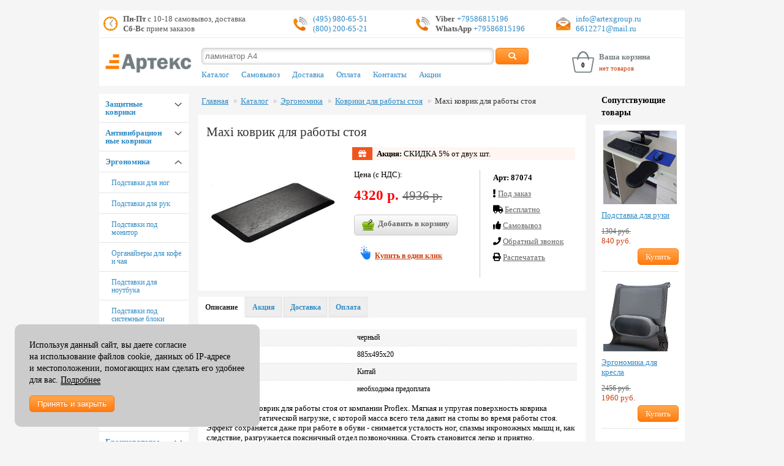

--- FILE ---
content_type: text/html; charset=utf-8
request_url: https://www.artexgroup.ru/shop/?dir=568&pid=5457
body_size: 14260
content:
<!DOCTYPE html>
<html lang="ru">
<head>
<meta charset="utf-8">
<title>Коврик для работы стоя Proflex Maxi 885х490х20 мм</title>
<meta name="description" content="Купить коврик для работы стоя Proflex Maxi в магазине Артекс: описание, фото, характеристики и отзывы покупателей. ">
<meta name="viewport" content="width=device-width, initial-scale=1.0"/>
<meta name="yandex-verification" content="1cf0755b92056bbd" />
<meta name="google-site-verification" content="kB8d0WbXsuflbcDIxw1mOb8ANKQw9khxaUvxdbJP3C8" />
<link rel="icon" href="https://www.artexgroup.ru/favicon.ico" type="image/x-icon">

<link rel="stylesheet" type="text/css" href="/css/kickstart.css" media="all" />
<link rel="stylesheet" type="text/css" href="/css/payment.css" />
<link rel="stylesheet" type="text/css" href="/css/jquery.powertip.min.css" />
<link rel="stylesheet" type="text/css" href="/css/slick.css" />
<link rel="stylesheet" type="text/css" href="/css/slick-theme.css" />
<link rel="stylesheet" type="text/css" href="/css/style.css" />
<link rel="canonical" href="https://www.artexgroup.ru/shop/?pid=5457&dir=568"/>
<!-- <script src="/js/swap.js" type="text/javascript"></script> -->
<script type="text/javascript" src="/js/jquery-1.7.min.js"></script>
<script type="text/javascript" src="/js/jquery.maskedinput.min.js"></script>
<script type="text/javascript" src="/js/jquery.cookie.pack.js"></script>
<script type="text/javascript" src="/js/cookie.min.js"></script>
<script type="text/javascript" src="/js/fancybox.pack.js"></script>
<script type="text/javascript" src="/js/kickstart.js"></script>
<script type="text/javascript" src="/js/jquery.matchHeight-min.js"></script>
<script type="text/javascript" src="/js/jquery.accordion.js"></script>
<script type="text/javascript" src="/js/jquery.powertip.min.js"></script>
<script type="text/javascript" src="/js/trunk8.min.js"></script>
<script type="text/javascript" src="/js/slick.min.js"></script>
<script type="text/javascript" src="/js/jquery.lazyload.min.js"></script>
<script type="text/javascript" src="/js/common.js"></script>


<!-- Yandex.Metrika counter --> <script type="text/javascript" > (function(m,e,t,r,i,k,a){m[i]=m[i]||function(){(m[i].a=m[i].a||[]).push(arguments)}; m[i].l=1*new Date(); for (var j = 0; j < document.scripts.length; j++) {if (document.scripts[j].src === r) { return; }} k=e.createElement(t),a=e.getElementsByTagName(t)[0],k.async=1,k.src=r,a.parentNode.insertBefore(k,a)}) (window, document, "script", "https://mc.yandex.ru/metrika/tag.js", "ym"); ym(100615, "init", { clickmap:true, trackLinks:true, accurateTrackBounce:true, webvisor:true, ecommerce:"dataLayer" }); </script> <noscript><div><img src="https://mc.yandex.ru/watch/100615" style="position:absolute; left:-9999px;" alt="" /></div></noscript> <!-- /Yandex.Metrika counter -->

</head>

<body>
<div class="grid">
	<header class="col_12">
		<div class="contact">
			<div class="clock">
				<span class="pull-left"></span>
				<span class="strong">Пн-Пт</span> с 10-18 самовывоз, доставка<br /> <span class="strong">Сб-Вс</span> прием заказов			</div>
			<div class="phone">
				<span class="pull-left"></span>
				<a href="tel:+74959806551">(495) 980-65-51</a><br /> <a href="tel:+78002006521">(800) 200-65-21</a>			</div>

			<div class="phone"><span class="pull-left"></span><span class="strong">Viber</span><a rel="nofollow" title="Viber" href="viber://chat?number=+79586815196" target="_blank"> +79586815196</a><br><span class="strong">WhatsApp</span><a rel="nofollow" title="WhatsApp" href="https://api.whatsapp.com/send?phone=79586815196" target="_blank"> +79586815196</a></div>
<div class="mail"><span class="pull-left"></span><a href="mailto:info@artexgroup.ru">info@artexgroup.ru</a><br><a href="mailto:6612271@mail.ru">6612271@mail.ru</a></div>
		</div>

		<img src="/img/artex-logo.png" alt="Артекс" class="print">

		<div class="layout">
			<div class="col_2 logo">
				<a href="/">
						<img src="/img/artex-logo.png" alt="Артекс">
				</a>
				<div class="tooltip_layout">
					<button class="orange tipphone"><i class="fa fa-phone"></i></button>
					<button class="orange tipclock"><i class="fa fa-clock"></i></button>
					<div id="phone" class="tip">
						<a href="tel:+74959806551">(495) 980-65-51</a><br /> <a href="tel:+78002006521">(800) 200-65-21</a>						<div class="phone"><span class="pull-left"></span><span class="strong">Viber</span><a rel="nofollow" title="Viber" href="viber://chat?number=+79586815196" target="_blank"> +79586815196</a><br><span class="strong">WhatsApp</span><a rel="nofollow" title="WhatsApp" href="https://api.whatsapp.com/send?phone=79586815196" target="_blank"> +79586815196</a></div>
<div class="mail"><span class="pull-left"></span><a href="mailto:info@artexgroup.ru">info@artexgroup.ru</a><br><a href="mailto:6612271@mail.ru">6612271@mail.ru</a></div>					</div>
					<div id="clock" class="tip">
						<span class="strong">Пн-Пт</span> с 10-18 самовывоз, доставка<br /> <span class="strong">Сб-Вс</span> прием заказов					</div>
				</div>
			</div>
			<div class="col_7">
				<form method='post' class='search_form' action="/search/" onsubmit="d=document.all; if (!d.search_str.value) {alert ('Вы не ввели параметр поиска'); d.search_str.select(); d.search_str.focus(); return false;}">
					<input name="search_str" type='text' placeholder="ламинатор А4"/>
					<input type=hidden name='searchgoods' value='searchgoods'/>
					<button class="medium orange"><i class="fa fa-search"></i></button>
				</form>

									<nav> <!-- Верхнее меню -->
						<ul class="menu topnav">
						<li><a href='/shop/' title="Каталог">Каталог</a></li><li><a href='/pickup/' title="Самовывоз">Самовывоз</a></li><li><a href='/delivery/' title="Доставка">Доставка</a></li><li><a href='/delivery_russia/' title="Оплата">Оплата</a></li><li><a href='/feedback/' title="Контакты">Контакты</a></li><li><a href='/stock/' title="Акции">Акции</a></li>						</ul>
					</nav>
				
			</div>
			<div class="col_3 basket" onclick="location.href='/basket/'">
					<span id="col" class="cart empty">0</span>
					<p>
						<span class="b-title">Ваша корзина</span>
						<a href="/basket/" title="Корзина товаров">
							нет товаров						</a>
					</p>
			</div>
		</div>
		<div class="clear"></div>	<!-- clear header -->
	</header>

	<main>

		<div class="col_2 ligntgrey-background">
			<aside>

			<div class="accordion" data-accordion-group>
				<div data-content>

				<div data-accordion>
										<div data-control class='level_1'><a href='/shop/?dir=22'>Защитные коврики</a>  </div>
												<div data-content><div><a href='/shop/?dir=238'>Коврики под кресло Floortex</a></div><div><a href='/shop/?dir=261'>Настольные покрытия Floortex</a></div><div><a href='/shop/?dir=512'>Коврики под кресло цветные</a></div><div><a href='/shop/?dir=508'>Коврики под кресло Proflex</a></div><div><a href='/shop/?dir=511'>Настольные покрытия Proflex</a></div><div><a href='/shop/?dir=523'>Коврики для животных</a></div><div><a href='/shop/?dir=535'>Коврики под тренажеры</a></div></div></div><div data-accordion>
										<div data-control class='level_1'><a href='/shop/?dir=490'>Антивибрационные коврики</a>  </div>
												<div data-content><div><a href='/shop/?dir=262'>Антивибрационные коврики под стиральные машины</a></div><div><a href='/shop/?dir=548'>Антивибрационные коврики под оборудование</a></div><div><a href='/shop/?dir=564'>Антивибрационные коврики Не шуми</a></div><div><a href='/shop/?dir=550'>Антивибрационные коврики под тренажеры</a></div></div></div><div data-accordion class='open'>
										<div data-control class='level_1'><a href='/shop/?dir=489'>Эргономика</a>  </div>
												<div data-content><div><a href='/shop/?dir=215'>Подставки для ног</a></div><div><a href='/shop/?dir=540'>Подставки для рук</a></div><div><a href='/shop/?dir=536'>Подставки под монитор</a></div><div><a href='/shop/?dir=586'>Органайзеры для кофе и чая</a></div><div><a href='/shop/?dir=539'>Подставки для ноутбука</a></div><div><a href='/shop/?dir=538'>Подставки под системные блоки</a></div><div><a href='/shop/?dir=553'>Подставка для планшета</a></div></div></div><div data-accordion>
										<div data-control class='level_1'><a href='/shop/?dir=4'>Резаки для бумаги</a>  </div>
												<div data-content><div><a href='/shop/?dir=115'>Резаки Kw-Trio</a></div><div><a href='/shop/?dir=30'>Резаки Dahle</a></div><div><a href='/shop/?dir=32'>Резаки Steiger</a></div><div><a href='/shop/?dir=29'>Резаки Ideal</a></div><div><a href='/shop/?dir=428'>Резаки DSB</a></div><div><a href='/shop/?dir=466'>Резаки Office Kit</a></div><div><a href='/shop/?dir=585'>Резаки Yunguang</a></div><div><a href='/shop/?dir=168'>Резаки Fellowes</a></div><div><a href='/shop/?dir=334'>Запасные ножи и марзаны KW-triO</a></div><div><a href='/shop/?dir=332'>Запасные ножи и марзаны Dahle</a></div><div><a href='/shop/?dir=333'>Запасные ножи и марзаны Steiger</a></div><div><a href='/shop/?dir=303'>Запасные ножи и марзаны Ideal</a></div><div><a href='/shop/?dir=467'>Запасные ножи и марзаны DSB</a></div><div><a href='/shop/?dir=335'>Запасные ножи и марзаны Chester</a></div><div><a href='/shop/?dir=587'>Запасные ножи и марзаны Yunguang</a></div></div></div><div data-accordion>
										<div data-control class='level_1'><a href='/shop/?dir=579'>Обрезчики вырубщики нарезчики визиток</a>  </div>
												<div data-content><div><a href='/shop/?dir=183'>Обрезчики углов</a></div><div><a href='/shop/?dir=182'>Вырубщики</a></div><div><a href='/shop/?dir=206'>Нарезчики визиток</a></div><div><a href='/shop/?dir=305'>Зап. части обрезчиков углов</a></div></div></div><div data-accordion>
										<div data-control class='level_1'><a href='/shop/?dir=1'>Брошюраторы</a>  </div>
												<div data-content><div><a href='/shop/?dir=419'>Брошюраторы Rayson</a></div><div><a href='/shop/?dir=143'>Брошюраторы Fellowes</a></div><div><a href='/shop/?dir=181'>Брошюраторы iBind</a></div><div><a href='/shop/?dir=412'>Брошюраторы Office Kit</a></div><div><a href='/shop/?dir=424'>Брошюраторы Warrior</a></div><div><a href='/shop/?dir=9'>Брошюраторы Renz</a></div><div><a href='/shop/?dir=226'>Брошюраторы Opus</a></div><div><a href='/shop/?dir=96'>Аппараты установки колец</a></div><div><a href='/shop/?dir=588'>Вырубщики под ригель</a></div></div></div><div data-accordion>
										<div data-control class='level_1'><a href='/shop/?dir=2'>Ламинаторы</a>  </div>
												<div data-content><div><a href='/shop/?dir=18'>Ламинаторы FGK Pingda</a></div><div><a href='/shop/?dir=483'>Ламинаторы РеалИСТ</a></div><div><a href='/shop/?dir=465'>Ламинаторы Rayson</a></div><div><a href='/shop/?dir=437'>Ламинаторы Office Kit</a></div><div><a href='/shop/?dir=479'>Ламинаторы Royal Sovereign</a></div><div><a href='/shop/?dir=100'>Ламинаторы Fellowes</a></div><div><a href='/shop/?dir=422'>Ламинаторы рулонные PD FM</a></div></div></div><div data-accordion>
										<div data-control class='level_1'><a href='/shop/?dir=491'>Пленка для ламинирования</a>  </div>
												<div data-content><div><a href='/shop/?dir=265'>Пленка ламинирования 216х303 (А4)</a></div><div><a href='/shop/?dir=266'>Пленка ламинирования 303х426 (А3)</a></div><div><a href='/shop/?dir=293'>Пленка ламинирования 111х154 (А6)</a></div><div><a href='/shop/?dir=294'>Пленка ламинирования 154х216 (А5)</a></div><div><a href='/shop/?dir=295'>Пленка ламинирования 426х600 (А2)</a></div><div><a href='/shop/?dir=292'>Пленка ламинирования 100х146 (А6)</a></div><div><a href='/shop/?dir=290'>Пленка ламинирования 85х120 мм</a></div><div><a href='/shop/?dir=288'>Пленка ламинирования 80х111 мм</a></div><div><a href='/shop/?dir=287'>Пленка ламинирования 80х110 мм</a></div><div><a href='/shop/?dir=286'>Пленка ламинирования 75х105 мм</a></div><div><a href='/shop/?dir=283'>Пленка ламинирования 70х100 мм</a></div><div><a href='/shop/?dir=285'>Пленка ламинирования 67х99 мм</a></div><div><a href='/shop/?dir=282'>Пленка ламинирования 65х95 мм</a></div><div><a href='/shop/?dir=280'>Пленка ламинирования 54х86 мм</a></div><div><a href='/shop/?dir=477'>Наборы пленки ламинирования</a></div><div><a href='/shop/?dir=484'>Защитные конверты для ламинирования</a></div><div><a href='/shop/?dir=271'>Пленка ламинирования 305 мм</a></div><div><a href='/shop/?dir=272'>Пленка ламинирования 330 мм</a></div><div><a href='/shop/?dir=273'>Пленка ламинирования 350 мм</a></div><div><a href='/shop/?dir=274'>Пленка ламинирования 457 мм</a></div><div><a href='/shop/?dir=275'>Пленка ламинирования 480 мм</a></div><div><a href='/shop/?dir=276'>Пленка ламинирования 510 мм</a></div><div><a href='/shop/?dir=277'>Пленка ламинирования 635 мм</a></div><div><a href='/shop/?dir=278'>Пленка ламинирования 650 мм</a></div><div><a href='/shop/?dir=279'>Пленка ламинирования 1000 мм</a></div></div></div><div data-accordion>
										<div data-control class='level_1'><a href='/shop/?dir=492'>Расходные для переплета</a>  </div>
												<div data-content><div><a href='/shop/?dir=297'>Обложки для переплета</a></div><div><a href='/shop/?dir=268'>Пластиковые пружины для переплета</a></div><div><a href='/shop/?dir=296'>Металлические пружины для переплета</a></div><div><a href='/shop/?dir=298'>Термообложки для переплета</a></div><div><a href='/shop/?dir=312'>Металлические пружины в бобинах</a></div><div><a href='/shop/?dir=311'>Кольца-пикколо</a></div><div><a href='/shop/?dir=393'>Клей для термоклеевых машин</a></div><div><a href='/shop/?dir=310'>Курсоры для календарей</a></div><div><a href='/shop/?dir=313'>Календарные петли ригели</a></div><div><a href='/shop/?dir=398'>Обложки MetallBind</a></div><div><a href='/shop/?dir=446'>Каналы МеталБинд</a></div></div></div><div data-accordion>
										<div data-control class='level_1'><a href='/shop/?dir=5'>Степлеры</a>  </div>
												<div data-content><div><a href='/shop/?dir=430'>Степлеры EaStar</a></div><div><a href='/shop/?dir=35'>Степлеры Rapid</a></div><div><a href='/shop/?dir=461'>Степлеры XDD</a></div><div><a href='/shop/?dir=561'>Степлеры Novus</a></div><div><a href='/shop/?dir=36'>Степлеры Kw Trio</a></div><div><a href='/shop/?dir=301'>Доп. оборудование для степлеров</a></div><div><a href='/shop/?dir=524'>Антистеплеры</a></div></div></div><div data-accordion>
										<div data-control class='level_1'><a href='/shop/?dir=493'>Скобы для степлеров</a>  </div>
												<div data-content><div><a href='/shop/?dir=442'>Скобы Shark</a></div><div><a href='/shop/?dir=300'>Скобы Rapid</a></div><div><a href='/shop/?dir=329'>Скобы Kw-Trio</a></div><div><a href='/shop/?dir=562'>Скобы Novus</a></div><div><a href='/shop/?dir=331'>Скобы Duplo</a></div><div><a href='/shop/?dir=566'>Скобы Brauberg</a></div></div></div><div data-accordion>
										<div data-control class='level_1'><a href='/shop/?dir=478'>Дыроколы и архивный переплет</a>  </div>
												<div data-content><div><a href='/shop/?dir=86'>Дыроколы для бумаги</a></div><div><a href='/shop/?dir=458'>Архивно-переплетные машины</a></div><div><a href='/shop/?dir=99'>Пробивщики отверстий Filepecker</a></div><div><a href='/shop/?dir=154'>Бумагосверлильные машины Uchida</a></div><div><a href='/shop/?dir=84'>Бумагосверлильные машины Nagel</a></div><div><a href='/shop/?dir=415'>Бумагосверлильные машины Delta</a></div><div><a href='/shop/?dir=448'>Бумагосверлильные машины Steiger</a></div><div><a href='/shop/?dir=525'>Точилки для карандашей</a></div><div><a href='/shop/?dir=414'>Сверла бумагосверлильных машин</a></div><div><a href='/shop/?dir=409'>Сверла Filepecker SPS</a></div><div><a href='/shop/?dir=565'>Доп. оборудование дыроколов</a></div></div></div><div data-accordion>
										<div data-control class='level_1'><a href='/shop/?dir=3'>Уничтожители документов</a>  </div>
												<div data-content><div><a href='/shop/?dir=486'>Jinpex</a></div><div><a href='/shop/?dir=112'>Fellowes</a></div><div><a href='/shop/?dir=526'>Vigorhood</a></div><div><a href='/shop/?dir=260'>Office Kit</a></div><div><a href='/shop/?dir=26'>HSM</a></div><div><a href='/shop/?dir=527'>Oastar</a></div><div><a href='/shop/?dir=248'>Geha</a></div><div><a href='/shop/?dir=194'>Масло / пакеты для шредеров</a></div></div></div><div data-accordion>
										<div data-control class='level_1'><a href='/shop/?dir=581'>Безопасный офис</a>  </div>
												<div data-content><div><a href='/shop/?dir=583'>Защитные экраны для лица</a></div><div><a href='/shop/?dir=582'>Защитные настольные экраны для сотрудников</a></div><div><a href='/shop/?dir=584'>Обеззараживатели воздуха</a></div></div></div><div data-accordion>
										<div data-control class='level_1'><a href='/shop/?dir=574'>Клипсы ленты бейджи для пропусков</a>  </div>
												<div data-content><div><a href='/shop/?dir=320'>Клипсы для бейджей</a></div></div></div><div data-accordion>
										<div data-control class='level_1'><a href='/shop/?dir=480'>Офисные доски</a>  </div>
												<div data-content><div><a href='/shop/?dir=342'>Маркеры для досок</a></div><div><a href='/shop/?dir=374'>Пробковые доски</a></div><div><a href='/shop/?dir=528'>Стеклянные магнитно-маркерные доски</a></div><div><a href='/shop/?dir=341'>Бумага для флипчарта</a></div></div></div><div data-accordion>
										<div data-control class='level_1'><a href='/shop/?dir=472'>Полиграфическое оборудование</a>  </div>
												<div data-content><div><a href='/shop/?dir=455'>Биговщики XDD</a></div><div><a href='/shop/?dir=74'>Биговщики Cyklos</a></div><div><a href='/shop/?dir=462'>Биговщики Rayson</a></div><div><a href='/shop/?dir=459'>Перфорационные машины XDD</a></div><div><a href='/shop/?dir=460'>Перфорационные машины Cyklos</a></div><div><a href='/shop/?dir=145'>Фальцовщики Cyklos</a></div><div><a href='/shop/?dir=146'>Фальцовщики Uchida</a></div><div><a href='/shop/?dir=228'>Прессы для тиснения OPUS</a></div></div></div><div data-accordion>
										<div data-control class='level_1 last'><a href='/shop/?dir=263'>Расходные материалы</a>  </div>
												<div data-content><div><a href='/shop/?dir=429'>Фольга для тиснения на ламинаторе</a></div><div><a href='/shop/?dir=413'>Проволока проволокошвейных машин</a></div><div><a href='/shop/?dir=379'>Мастер-пленка Riso</a></div></div></div><div class='level_1 headernav'><a href='/pickup/' title="Самовывоз">Самовывоз</a></div><div class='level_1 headernav'><a href='/delivery/' title="Доставка">Доставка</a></div><div class='level_1 headernav'><a href='/delivery_russia/' title="Оплата">Оплата</a></div><div class='level_1 headernav'><a href='/feedback/' title="Контакты">Контакты</a></div><div class='level_1 headernav'><a href='/stock/' title="Акции">Акции</a></div>
				</div>
			</div>

			<div class='slide'>
							<ul class='slideshow'><li>
							<a href='/inc/go.php?bcl=34' target='_top' title='Подставки для ног' class='grey'>
						<div class='layout'><p>
									<img src='/img/bn/fs_34_fs_34_4635.jpg' class='center' alt='СКИДКИ ДО 25%' title='Подставки для ног'/>
								</p><h3>Подставки для ног</h3>
<p>Прямые поставки. Большой ассортимент.</p></div></a></li><li>
							<a href='/inc/go.php?bcl=36' target='_top' title='Скидка на коврики' class='grey'>
						<div class='layout'><p>
									<img src='/img/bn/fs_36_fs_36_fs_36_2544.jpg' class='center' alt='АКЦИЯ!!! ТОЛЬКО СЕГОДНЯ' title='Скидка на коврики'/>
								</p><h3>Скидка 10%</h3>
<p>На антивибрационный коврик под стиральную машину. Подробности в отделе продаж.<br></p></div></a></li></ul>
					</div><div class='rk'><p><a href='/inc/go.php?bcl=37' target='_top' title='Ночью дешевле'>
										<img src='/img/bn/fs_37_11.jpg' class='center' alt='Покупай ночью со скидкой' title='Ночью дешевле'/>
									</a></p>							<!-- <p>
								<a href="https://clck.yandex.ru/redir/dtype=stred/pid=47/cid=2508/*https://grade.market.yandex.ru/?id=5594&action=link" class="ya center">
								<img src="https://clck.yandex.ru/redir/dtype=stred/pid=47/cid=2505/*https://grade.market.yandex.ru/?id=5594&action=image&size=0" width="88" height="31" alt="Читайте отзывы покупателей и оценивайте качество магазина на Яндекс.Маркете" /></a>
							</p> -->
						<p><a href='/inc/go.php?bcl=38' target='_top' title='Подставка для ног'>
										<img src='/img/bn/fs_38_12.jpg' class='center' alt='Купить подставки для ног со скидкой!' title='Подставка для ног'/>
									</a></p></div>


			</aside>

		</div> <!-- End col_2 -->

		<div class="col_8">

		<ul class='breadcrumbs'>	
			<li><a href='/'>Главная</a></li><li><a href='/shop/'>Каталог</a></li><li><a href='/shop/?dir=489'>Эргономика</a></li><li><a href='/shop/?dir=568'>Коврики для работы стоя</a></li><li><a href='?dir=568&pid=5457'>Maxi коврик для работы стоя</a></li></ul><div itemscope itemtype='http://schema.org/Product'> 
		  <meta itemprop='name' content='Maxi коврик для работы стоя'>
		  <meta itemprop='productID' content='5457'><div itemprop='offers' itemscope itemtype='http://schema.org/Offer'>
			<meta itemprop='price' content='4320' />
			<meta itemprop='priceCurrency' content='RUB' />
			<meta itemprop='availability' content='OutOfStock' />
			<meta itemprop='itemCondition' content='new' />
		  </div>
		</div>

	<div class='row layout_items white-background padding'>
		<h1>Maxi коврик для работы стоя</h1>
			<div class='images'><div class='gallery center'>
							<a href='/img/goods/img3/5457.jpg' title="Maxi коврик для работы стоя" class='fancybox'>
								<span class='zoom-icon'></span>
								<img src=/img/goods/img3/5457.jpg alt='Maxi коврик для работы стоя'><div class='mark_layout'></div></a>						
						</div></div>

			<div class='description'><div class='prezent'><i class='fa fa-gift white'></i> <span>Акция:</span> СКИДКА 5% от двух шт.</div><div class='col_7 bordered'><p>Цена (с НДС):</p>
						
						<div class='h3 price red'>4320&nbsp;р. <span class='pricesale'>4936&nbsp;р.</span></div>

						<a href='javascript:;' data-dir='568' data-addbusket='5457' class='add-basket button medium' title="Добавить в корзину"><img src='/img/buy_32.png' />Добавить в корзину</a>
						<br />
						<a class="btn-buy" href='?buy=5457&pd=568' title='Купить в один клик'>Купить в один клик</a></div>

				<div class='col_5'>
					<ul><li><strong>Арт:&nbsp;87074</strong></li><li><i class='fa fa-exclamation'></i> <a href='/availability' title='Наличие: под заказ'>Под заказ</a></li><li><i class='fa fa-truck'></i> <a href='/delivery' title='Доставка: бесплатно'>Бесплатно</a></li><li><i class='fa fa-thumbs-up'></i> <a href='/pickup' title='Самовывоз: возможен'>Cамовывоз</a></li><li><i class='fa fa-phone'></i> <a href='?call=5457&pd=568' title='Закажите обратный звонок'>Обратный звонок</a></li>
					
					<li><i class='fa fa-print'></i> <a href='javascript:printWindow();' title='Распечатать'>Распечатать</a></li>

					</ul>
					
				</div>				
				
			</div>
	</div>

	<div class='print'>

		<p>Proflex Maxi - коврик для работы стоя от компании Proflex. Мягкая и упругая поверхность коврика препятствует статической нагрузке, с которой масса всего тела давит на стопы во время работы стоя. Эффект сохраняется даже при работе в обуви - снимается усталость ног, спазмы икроножных мышц и, как следствие, разгружается поясничный отдел позвоночника. Стоять становится легко и приятно.</p> 
<p>Выполненный в виде ступеньки бортик по переднему краю предназначен для дополнительной разминки стоп, что стимулирует кровообращение. Таким образом, улучшается обратная циркуляция в венах, снижается отек и уменьшается утомляемость стоп и ног. Скругленные края коврика предотвращают вероятность получения травмы.</p>
					<table class='striped tech'>
									<tr>
									  <td class='strong'>Цвет:</td>
									  <td>черный</td>
									</tr>
									<tr>
									  <td class='strong'>Размер, мм:</td>
									  <td>885х495х20</td>
									</tr>
									<tr>
									  <td class='strong'>Страна:</td>
									  <td>Китай</td>
									</tr>	
					  <tr>
						<td class='strong'>Предоплата:</td>
						<td>необходима предоплата</td>
					  </tr></table>		
	</div>

	<div class='container-tab'>

		<ul class='accordion-tabs'>
			<li class='tab-head-cont'>
				<a href='#' class='is-active'>Описание</a>
				<section class='about'>
					<!-- Таблица с характеристиками -->						
					<table class='striped tech'>
									<tr>
									  <td class='strong'>Цвет:</td>
									  <td>черный</td>
									</tr>
									<tr>
									  <td class='strong'>Размер, мм:</td>
									  <td>885х495х20</td>
									</tr>
									<tr>
									  <td class='strong'>Страна:</td>
									  <td>Китай</td>
									</tr>	
					  <tr>
						<td class='strong'>Предоплата:</td>
						<td>необходима предоплата</td>
					  </tr></table>

					<p>Proflex Maxi - коврик для работы стоя от компании Proflex. Мягкая и упругая поверхность коврика препятствует статической нагрузке, с которой масса всего тела давит на стопы во время работы стоя. Эффект сохраняется даже при работе в обуви - снимается усталость ног, спазмы икроножных мышц и, как следствие, разгружается поясничный отдел позвоночника. Стоять становится легко и приятно.</p> 
<p>Выполненный в виде ступеньки бортик по переднему краю предназначен для дополнительной разминки стоп, что стимулирует кровообращение. Таким образом, улучшается обратная циркуляция в венах, снижается отек и уменьшается утомляемость стоп и ног. Скругленные края коврика предотвращают вероятность получения травмы.</p>

				</section>
			</li>
			<li class='tab-head-cont'>
				<a href='#'>Акция</a>
				<section>
					<ul><li>Скидка 5 % при заказе от двух ковриков.</li><li>Бесплатная доставка по Москве при заказе от 10 000 р.</li><li>Покупая данный товар вы получаете скидку 5% на защитные напольные и настольные коврики фирмы Proflex (Германия).</li></ul>
				</section>
			</li><!-- <li class='tab-head-cont'>
				<a href='#'>Самовывоз</a>
				<section>
					<ul><li>Стоимость самовывоза при заезде на автомобиле - 300 руб. При заказе от 30000 руб. или получением товара без автомобиля - бесплатно.</li>
<li>Заказы, размещенные и подтвержденные сотрудниками нашей компании до 13 часов текущего дня, можно получить на следующий день.</li>
<li>Заказы, размещенные и подтвержденные сотрудниками нашей компании после 13 часов текущего дня, можно получить через день.</li>
<li>В день получения заказа просим вас <u>обязательно</u> уточнить поступление товара и его готовность к самовывозу.</li>
<li>При получении товара, оплаченного по безналичному расчету, при себе иметь доверенность или печать организации.</li>
<li>Самовывоз с 10 до 18 понедельник-пятница.</li>
<li><img src="https://www.artexgroup.ru/img/inside/metro_2.jpg"> Нагорная, Электролитный проезд д 3 стр. 88, этаж 2. Офисно-складской терминал "ОСТ".</li></ul><img src="https://www.artexgroup.ru/img/inside/map_office_2.jpg"><div><br></div><ul>
</ul>

<iframe src="https://yandex.ru/map-widget/v1/?um=constructor%3A12bc221d1035cb034cfb11c03ae240c446c94dff46adafbe310fad9d84e69452&amp;source=constructor" width="100%" height="400" frameborder="0"></iframe>   
				</section>
			</li> -->
			<li class='tab-head-cont'>
				<a href='#'>Доставка</a>
				<section>
					<div><strong>Доставка по Москве</strong>
</div><ul>
<li><strong>Минимальная сумма заказа <u>на доставку</u>:</strong> 1000 руб.</li>
<li>Стоимость доставки указана в карточке товара.</li>
<li>При заказе нескольких единиц малогабаритного товара и стоимости заказа от 1000 до 20000 руб. стоимость доставки 350 руб. </li>
<li>При заказе малогабаритного товар (до 10 кг) на сумму от 200000 руб. доставка - бесплатно.</li>
<li>Стоимость доставки крупногабаритного или тяжелого товара стоимостью выше 20000 руб. указана в карточке товара.</li>
<li>Стоимость доставки для юридических лиц при оплате по безналичному расчету - 1000 руб.</li>
<li>Срок доставки: 1-2 рабочих дней с момента подтверждения заказа или поступления денег на р/с.</li>
<li>Если вам необходим подъем тяжелого товара на этаж, просим сообщать менеджерам заранее. Данная услуга платная.</li>
<li>Время доставки: с 10 до 18 будние дни. В выходные дни по договоренности.</li>
<li>При получении товара, оплаченного по безналичному расчету, обязательно предъявление доверенности.</li>
</ul>
<hr>
<p><strong>Доставка по России</strong></p><div>Доставка по Москве до тк (СДЭК, ПЭК, Деловые линии)<u><br></u></div><div><ul><li><u> </u>500 руб. на заказы до 50000 руб.<br></li><li>бесплатно при заказе от 50000 руб.</li></ul></div><p><strong></strong></p>
<ul>
<li><u>Для отправки заказа через ТК оплата должна поступить за два рабочих дня!</u></li>
</ul>
<p><b>График отправки:</b></p>
<ul>
<li>"Деловые линии" - понедельник, среда</li>
<li>"ПЭК" - вторник</li>
<li>"СДЭК" - среда, пятница</li>
<li>Остальные ТК по договоренности</li>
</ul>

<p>Доставка до московских филиалов других ТК в пределах МКАД - 1000 руб.</p>
<p>Стоимость доставки от Москвы до вашего города вы оплачиваете напрямую транспортной компании при получении товара.</p>
<hr>
<ul>
<li>Стоимость доставки от Москвы до вашего города вы оплачиваете напрямую транспортной компании при получении товара.</li>
<li>При оформлении заказа просим вас указывать способ отправки груза и название транспортной компании. Стоимость доставки от Москвы до вашего города вы можете уточнить в транспортных компаниях. Для беспрепятственного получения товара в своем городе, просим вас указывать работающие телефоны.</li>
</ul>
<p><strong>Внимание частных лиц!</strong></p>
<ul>
<li>Для получения товара в транспортной компании у вас в городе просим указывать номер вашего паспорта для внесения их в транспортные документы.</li>
<li>Мы не отправляем товары наложенным платежом.</li></ul>
				</section>
			</li>			
			<li class='tab-head-cont'>
				<a href='#'>Оплата</a>
				<section>							 
					<div>Оплата возможна как <b>с НДС, так и без</b>. При заказе указывайте информацию для выставления счета.&nbsp;<br><br></div><div><b>Оплата с НДС</b> + 3% к стоимости товара, указанной на сайте.</div><div><br></div><div><b>Оплата за наличные </b>+ 3% к стоимости товара, указанной на сайте.&nbsp;<br><b><br></b></div><div><b>Онлайн оплата или по карте </b>+ 6% к стоимости товара, указанной на сайте.&nbsp;<br><br></div><div><b>При оплате без НДС </b>предоставляются дополнительные скидки (подробности в отделе продаж*).&nbsp;</div><div><br></div><div>Документы
 при оплате по безналичному расчету: счет, упд, договор на поставку. При
 безналичной оплате выдача (доставка) товара производится после 
зачисления денежных средств на наш расчётный счет.&nbsp;</div><div><br></div><div>Документы
 при оплате за наличный расчет и по карте: накладная и чек кассового 
аппарата. Внимание! При заказе нескольких единиц оборудования или 
большого количества расходных материалов скидки предоставляются 
дополнительно.</div><p>Выдача (доставка) товара производится после зачисления денежных средств на наш расчётный счет.</p>
<p>* Офис продаж расположен по адресу: г. Москва, Электролитный проезд д. 3 стр. 88, эт. 2</p>
<p><b>Возврат товара</b></p>
<p>Гарантийное обслуживание. Покупая продукцию в нашем магазине, Вы приобретаете абсолютно новую продукцию с гарантией.</p>
<p>Вся продукция, купленная у нас, имеет свой срок гарантийного 
обслуживания, установленный фирмой производителем, в течение которого 
все работы по ремонту техники проводятся бесплатно при условии 
правильной эксплуатации изделия в соответствии с требованиями 
производителя.</p>
<p>Купленный товар не работает/вышел из строя в процессе эксплуатации/не соответствует заявленным характеристикам:</p>
<p>Все гарантийное и пост гарантийное обслуживание товаров производится 
специализированными авторизованными сервисными центрами фирм 
производителей, имеющими на то соответствующие полномочия.</p>
<p>При возникновении гарантийного случая Вы можете обратиться напрямую в
 авторизованный сервисный центр производителя, если он находится в Вашем
 регионе, адреса всех центров производителя при их наличии указаны в 
гарантийном талоне каждого товара.</p>
<p>Купленный товар исправен, но не подошел клиенту по какой-либо причине:</p>
<p>В течение 7 дней с момента получения товара, Вы можете вернуть 
покупку в случае, если: полностью сохранены товарный вид и комплектация 
товара; отсутствуют следы запуска и эксплуатации товара; одноразовая 
индивидуальная упаковка товара не повреждена; имеется доказательство 
факта покупки в нашем магазине (товарный/кассовый чек или номер заказа).</p>
<p>Если у сотрудника, осуществляющего осмотр возвращаемого товара 
надлежащего качества, есть основания для дополнительной проверки 
соответствия товара как нового, то процедура возврата денежных средств 
или замена товара на аналогичный переносится на время проведения этой 
проверки.</p>
<p>Внимание!Данные правила возврата товара применимы только к товарам 
приобретенным физическим лицом. Возврат исправного товара, 
приобретенного на юридическое лицо, регламентируется договором поставки 
либо ГК РФ.</p>
<p>Что взять с собой при обращении в сервисный центр:</p>
<p>Для осуществления гарантийного обслуживания Вам необходимо 
предоставить сервисному центру непосредственно сам товар в полной 
комплектации, фирменный гарантийный талон, (если таковой имеется), и 
документ, подтверждающий приобретение товара в нашем магазине (товарный 
или кассовый чек).</p>
<p>При отсутствии кассового или товарного чека, Вы можете сообщить 
сотруднику номер интернет-заказа, либо контактный телефон, указанный при
 оформлении заказа. В данном случае Вам необходимо будет предъявить 
действующий паспорт РФ, для того чтобы мы смогли идентифицировать Вас 
как нашего покупателя.</p>
<p>Процедура гарантийного обслуживания:</p>
<p>При обращении с неисправным товаром в сервисный центр в течение 15 
дней с момента покупки, товар принимается на проверку качества на срок 
не более 20 дней. Если в результате проверки гарантийный случай 
подтверждается, то требование клиента о возврате денежных средств/замене
 товара удовлетворяется.</p>
<p>В случае, если товар больше не продается в нашем магазине, и замена 
товара на аналогичный невозможна – клиент получает возврат денежных 
средств. Замена товара или возврат денежных средств клиенту производится
 в день обращения в случае, если прошло не более 15 дней с момента 
покупки, стоимость товара составляет менее 5 000 рублей и нет сомнений, 
что дефект носит производственный характер, что должно быть подтверждено
 приемщиком.</p>
<p>При обращении с неисправным товаром в срок более чем 15 дней с 
момента покупки, товар принимается на гарантийное обслуживание на срок 
не более 45 дней.</p>
<p>Гарантийное обслуживание не производится в следующих случаях:</p>
<p>Несоответствие серийных номеров и модели изделия данным, внесенным в 
гарантийный талон; при любых механических повреждениях, а также в случае
 воздействия воды, пара, кислот и тому подобных веществ, как на корпус 
изделия, так и внутри.</p>
<p>Эксплуатация при нестабильном напряжении в электросети (отклонение частоты от номинальной более 0,5%, напряжение более 10%).</p>
<p>При неправильном подключении дополнительного оборудования.</p>
<p>При использовании расходных материалов, качество которых не 
соответствует требованиям, изложенным в инструкциях фирм-производителей 
или качество которых не соответствует стандартам, обычно применяемым к 
материалам подобного рода.</p>
<p>В случае нарушения пломб фирмы-производителя в устройствах или узлах изделия, включая цели изменения модификации.</p>
<p>Проведение ремонта не уполномоченными на это лицами.</p>
<p>Гарантийный ремонт не производится и в иных случаях нарушения 
покупателем установленных правил использования, хранения или 
транспортировки товара, действий третьих лиц или непреодолимой силы и 
возникновения при этом непроизводственных недостатков.</p><br>
				</section>
			</li>			
		</ul>
		<div class='clear'></div>	
	</div>
		<div class='slide'>
		<div class='h4 showcase_title'>Похожие товары</div>
		
		<ul class='showcase slick'><li>
				<div class=items_cat_4_layout>			    
			      <a title='Коврик под кресло Proflex 100х120 см' href='/shop/?dir=508&pid=4923' target='_blank' class='img_layout'>
						<img src='/img/goods/img2/4923.jpg' class=center id=4923 />
			      </a>
					<div class='h3'><noindex><a href='/shop/?dir=508&pid=4923' class=title>Коврик под кресло Proflex 100х120 см</a></noindex></div>
				</div>
					<div class="price_layout clearfix"><p class=price><span class=pricesale>1862 руб.</span><br /> 1375 руб. </p>
							<a href='javascript:;' data-dir='508' data-addbusket='4923' class='button red medium add-basket'>Купить</a></div>
			  </li><li>
				<div class=items_cat_4_layout>			    
			      <a title='Коврик под тренажер 60х60 см' href='/shop/?dir=550&pid=5144' target='_blank' class='img_layout'>
						<img src='/img/goods/img2/5144.jpg' class=center id=5144 />
			      </a>
					<div class='h3'><noindex><a href='/shop/?dir=550&pid=5144' class=title>Коврик под тренажер 60х60 см</a></noindex></div>
				</div>
					<div class="price_layout clearfix"><p class=price><span class=pricesale>2759 руб.</span><br /> 2190 руб. </p>
							<a href='javascript:;' data-dir='550' data-addbusket='5144' class='button red medium add-basket'>Купить</a></div>
			  </li><li>
				<div class=items_cat_4_layout>			    
			      <a title='Коврик для работы стоя' href='/shop/?dir=568&pid=5366' target='_blank' class='img_layout'>
						<img src='/img/goods/img2/5366.jpg' class=center id=5366 />
			      </a>
					<div class='h3'><noindex><a href='/shop/?dir=568&pid=5366' class=title>Коврик для работы стоя</a></noindex></div>
				</div>
					<div class="price_layout clearfix"><p class=price><span class=pricesale>12240 руб.</span><br /> 10240 руб. </p>
							<a href='javascript:;' data-dir='568' data-addbusket='5366' class='button red medium add-basket'>Купить</a></div>
			  </li><li>
				<div class=items_cat_4_layout>			    
			      <a title='Коврик для работы стоя' href='/shop/?dir=568&pid=5367' target='_blank' class='img_layout'>
						<img src='/img/goods/img2/5367.jpg' class=center id=5367 />
			      </a>
					<div class='h3'><noindex><a href='/shop/?dir=568&pid=5367' class=title>Коврик для работы стоя</a></noindex></div>
				</div>
					<div class="price_layout clearfix"><p class=price><span class=pricesale>7520 руб.</span><br /> 6160 руб. </p>
							<a href='javascript:;' data-dir='568' data-addbusket='5367' class='button red medium add-basket'>Купить</a></div>
			  </li><li>
				<div class=items_cat_4_layout>			    
			      <a title='Коврик для работы стоя' href='/shop/?dir=568&pid=5455' target='_blank' class='img_layout'>
						<img src='/img/goods/img2/5455.jpg' class=center id=5455 />
			      </a>
					<div class='h3'><noindex><a href='/shop/?dir=568&pid=5455' class=title>Коврик для работы стоя</a></noindex></div>
				</div>
					<div class="price_layout clearfix"><p class=price><span class=pricesale>3760 руб.</span><br /> 3200 руб. </p>
							<a href='javascript:;' data-dir='568' data-addbusket='5455' class='button red medium add-basket'>Купить</a></div>
			  </li><li>
				<div class=items_cat_4_layout>			    
			      <a title='Коврик для работы стоя' href='/shop/?dir=568&pid=5456' target='_blank' class='img_layout'>
						<img src='/img/goods/img2/5456.jpg' class=center id=5456 />
			      </a>
					<div class='h3'><noindex><a href='/shop/?dir=568&pid=5456' class=title>Коврик для работы стоя</a></noindex></div>
				</div>
					<div class="price_layout clearfix"><p class=price><span class=pricesale>5016 руб.</span><br /> 4400 руб. </p>
							<a href='javascript:;' data-dir='568' data-addbusket='5456' class='button red medium add-basket'>Купить</a></div>
			  </li></ul></div><p>Курс: Евро 86 р., $ 80 р.</p>			</div>
		<div class="col_2">
	

			<div class='h4 showcase_title'>Сопут&shy;ствую&shy;щие товары</div>

			<ul class='showcase vertical'><li>
					<div class=layout>
					  <a title='Подставка для руки' href='/shop/?dir=540&pid=5164' target='_blank' class='img_layout'>
							<img src='/img/goods/img2/5164.jpg' class=center id=5164>
					  </a>
						<div class='h3'><noindex><a href='/shop/?dir=540&pid=5164' class=title>Подставка для руки</a></noindex></div>
					</div>
						<div class="price_layout"><p class=price><span class=pricesale>1304 руб.</span><br /> 840 руб. </p>
								<a href='javascript:;' data-dir='540' data-addbusket='5164' class='button orange medium add-basket'>Купить</a></div>
						<div class='clear'></div>
				  </li><li>
					<div class=layout>
					  <a title='Эргономика для кресла' href='/shop/?dir=555&pid=5207' target='_blank' class='img_layout'>
							<img src='/img/goods/img2/5207.jpg' class=center id=5207>
					  </a>
						<div class='h3'><noindex><a href='/shop/?dir=555&pid=5207' class=title>Эргономика для кресла</a></noindex></div>
					</div>
						<div class="price_layout"><p class=price><span class=pricesale>2456 руб.</span><br /> 1960 руб. </p>
								<a href='javascript:;' data-dir='555' data-addbusket='5207' class='button orange medium add-basket'>Купить</a></div>
						<div class='clear'></div>
				  </li><li>
					<div class=layout>
					  <a title='Подставка под монитор' href='/shop/?dir=536&pid=5306' target='_blank' class='img_layout'>
							<img src='/img/goods/img2/5306.jpg' class=center id=5306>
					  </a>
						<div class='h3'><noindex><a href='/shop/?dir=536&pid=5306' class=title>Подставка под монитор</a></noindex></div>
					</div>
						<div class="price_layout"><p class=price><span class=pricesale>2400 руб.</span><br /> 1760 руб. </p>
								<a href='javascript:;' data-dir='536' data-addbusket='5306' class='button orange medium add-basket'>Купить</a></div>
						<div class='clear'></div>
				  </li><li>
					<div class=layout>
					  <a title='Подставка для ноутбука' href='/shop/?dir=539&pid=5370' target='_blank' class='img_layout'>
							<img src='/img/goods/img2/5370.jpg' class=center id=5370>
					  </a>
						<div class='h3'><noindex><a href='/shop/?dir=539&pid=5370' class=title>Подставка для ноутбука</a></noindex></div>
					</div>
						<div class="price_layout"><p class=price><span class=pricesale>3840 руб.</span><br /> 2960 руб. </p>
								<a href='javascript:;' data-dir='539' data-addbusket='5370' class='button orange medium add-basket'>Купить</a></div>
						<div class='clear'></div>
				  </li></ul><div class='slide'>
					<div>
						<div class='h4'>Хиты продаж</div>
					</div>
					<ul class='slideshow'><li>
											<div class='layout'><p>
												<img src='/img/goods/img2/4030.jpg' class='center'/>
												</p><div class='h3'><a href='/shop/?dir=215&pid=4030'>Proflex Подставка для ног Proflex Relax</a></div><p><strong>1900 руб.</strong></p>
											</div>
										</li><li>
											<div class='layout'><p>
												<img src='/img/goods/img2/2487.jpg' class='center'/>
												</p><div class='h3'><a href='/shop/?dir=238&pid=2487'>Floortex Коврик под кресло Floortex 90х120 см</a></div><p><strong>2155 руб.</strong></p>
											</div>
										</li><li>
											<div class='layout'><p>
												<img src='/img/goods/img2/4912.jpg' class='center'/>
												</p><div class='h3'><a href='/shop/?dir=112&pid=4912'>Fellowes Уничтожитель бумаги Fellowes AutoMax 200C</a></div><p><strong>73562 руб.</strong></p>
											</div>
										</li><li>
											<div class='layout'><p>
												<img src='/img/goods/img2/298.jpg' class='center'/>
												</p><div class='h3'><a href='/shop/?dir=18&pid=298'>FGK Ламинатор FGK 220</a></div><p><strong>7440 руб.</strong></p>
											</div>
										</li><li>
											<div class='layout'><p>
												<img src='/img/goods/img2/3703.jpg' class='center'/>
												</p><div class='h3'><a href='/shop/?dir=215&pid=3703'>Fellowes Подставка для ног Fellowes Climate Control</a></div><p><strong>9760 руб.</strong></p>
											</div>
										</li></ul>
						</div>		  <!--end header.php-->
		  <!--begin index.php-->

		<!--end index.php-->
		  <!--begin footer.php-->

		</div>
		<div class="clear"></div>

	</main>

	<footer class="col_12">

			<div class="layout">
				<div class="col_8">
					<div class="h3">Информация</div>
					<div class="clear"></div>

					<ul class="col_4">
					<li><a href=/shop/>Каталог</a></li><li><a href=/news/>Новости</a></li><li><a href=/about/>О компании</a></li></ul><ul class="col_4"><li><a href=/pickup/>Самовывоз</a></li><li><a href=/basket/>Корзина</a></li><li><a href=/delivery/>Доставка</a></li></ul><ul class="col_4"><li><a href=/delivery_russia/>Оплата</a></li><li><a href=/feedback/>Контакты</a></li><li><a href=/oplata_i_vozvrat/>Оплата и возврат</a></li></ul><ul class="col_4">					</ul>
				</div>

				<div class="infoPlate col_4">

					<div class="h3">Принимаем к оплате</div>

					<div id="payment-methods-left-show" class="content-block">
						<div>
							<ul>
								<li>
									<div class="payment-icons-bankcards" title="Банковские карты Visa и MasterCard"></div>
								</li>
								<li>
									<div class="payment-icons-yandex-dengi" title="Яндекс.Деньги"></div>
								</li>
								<li>
									<div class="payment-icons-webmoney-rub" title="WebMoney (WMR)"></div>
								</li>
								<li>
									<div class="payment-icons-terminals" title="Наличными в терминале"></div>
								</li>
								<li>
									<div class="payment-icons-sb-online" title="Сбербанк: оплата по SMS или Сбербанк Онлайн"></div>
								</li>
								<li>
									<div class="payment-icons-masterpass" title="MasterPass"></div>
								</li>
							</ul>
						</div>
					</div>

					<!-- <a href="https://clck.yandex.ru/redir/dtype=stred/pid=47/cid=2508/*https://grade.market.yandex.ru/?id=5594&action=link" class="ya center">
						<img src="https://clck.yandex.ru/redir/dtype=stred/pid=47/cid=2505/*https://grade.market.yandex.ru/?id=5594&action=image&size=0" width="88" height="31" alt="Читайте отзывы покупателей и оценивайте качество магазина на Яндекс.Маркете" />
					</a> -->

				</div>
				<div class="clear"></div>

			</div>

			<div class="copy col_6">
				<i class="fa fa-copyright"></i> 2007-26 ArtexGroup | <i class="far fa-envelope"></i>&nbsp;<a href='mailto:info@artexgroup.ru'>info@artexgroup.ru</a>
			</div>

			<div class="smm col_6">
				<ul>
					<li>Мы в соц. сетях: </li>
					<li>
						<a href="https://vk.com/artexgroup01" target='blank'><div class="vk" title="ВКонтакте"></div></a>
					</li>
					<li>
						<a href="https://www.facebook.com/%D0%9E%D0%B1%D0%BE%D1%80%D1%83%D0%B4%D0%BE%D0%B2%D0%B0%D0%BD%D0%B8%D0%B5-%D0%B4%D0%BB%D1%8F-%D0%BE%D1%84%D0%B8%D1%81%D0%B0-%D0%90%D1%80%D1%82%D0%B5%D0%BA%D1%81-1304542596258842/" target='blank'><div class="fb" title="FaceBook"></div></a>
					</li>
					<li>
						<a href="https://twitter.com/artex_group" target='blank'><div class="twitter" title="Twitter"></div></a>
					</li>
					<li>
						<a href="https://plus.google.com/b/102374005426231590069/102374005426231590069" target='blank'><div class="gplus" title="Google+"></div></a>
					</li>
					<li>
						<a href="https://ok.ru/group/55328819576854" target='blank'><div class="ok" title="Odnoklassniki"></div></a>
					</li>
					<li>
						<a href="https://www.instagram.com/arteks_group/" target='blank'><div class="inst" title="Инстаграмм"></div></a>
					</li>
				</ul>
			</div>

			<div class="clear"></div>

	</footer>

</div> <!-- End grid -->

<div id="myModal" class="modal">
	<div class="modal-content">
		<div class="modal-header">
			<span class="close">&times;</span>
			<div class="h2">Товар добавлен в корзину</div>
		</div>
		<div class="modal-body">
		</div>
	</div>
</div>

<div class="cookie-block">
	<p class="cookie-block__text">Используя данный сайт, вы&nbsp;даете согласие на&nbsp;использование файлов cookie, данных об IP-адресе и&nbsp;местоположении, помогающих нам сделать его удобнее для вас. <a href="/cookies/" target="_blank">Подробнее</a></p>
	<button class="button orange medium btn-reset cookie-block__btn">Принять и&nbsp;закрыть</button>
</div>

</body>
</html>
